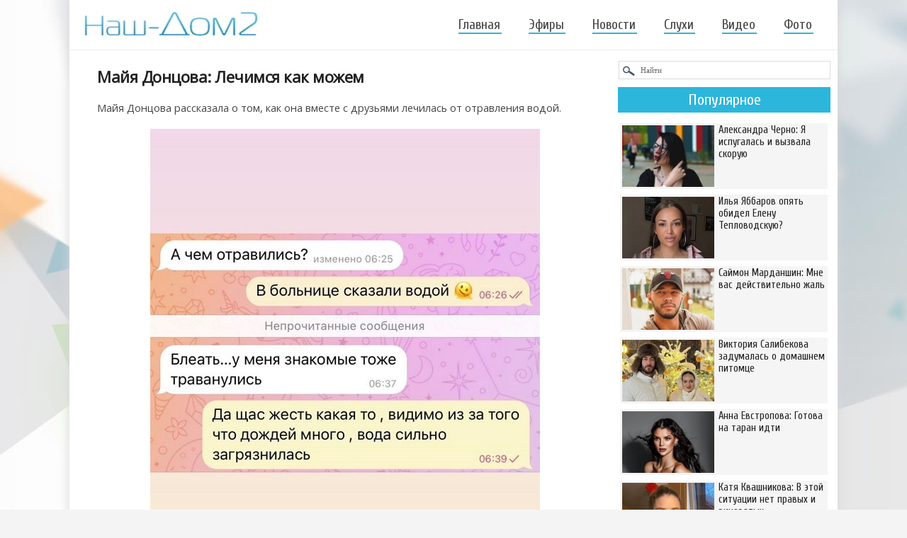

--- FILE ---
content_type: text/html
request_url: https://nash-dom2.su/novosti-dom-2/109018-mayya-doncova-lechimsya-kak-mozhem.html
body_size: 10762
content:
<!DOCTYPE html>
<html xml:lang="ru" lang="ru">
<head>
<meta name="viewport" content="width=device-width, initial-scale=1"> 
<meta http-equiv="Content-Type" content="text/html; charset=windows-1251" />
<title>Майя Донцова: Лечимся как можем</title>
<meta name="description" content="Майя Донцова рассказала о том, как она вместе с друзьями лечилась от отравления водой." />
<meta name="keywords" content="" />
<link rel="search" type="application/opensearchdescription+xml" href="https://nash-dom2.su/engine/opensearch.php" title="Дом-2 свежие серии - смотреть бесплатно новые эфиры телепроекта Дом-2" />
<link rel="canonical" href="https://nash-dom2.su/novosti-dom-2/109018-mayya-doncova-lechimsya-kak-mozhem.html" />
<link rel="alternate" type="application/rss+xml" title="Дом-2 свежие серии - смотреть бесплатно новые эфиры телепроекта Дом-2" href="https://nash-dom2.su/rss.xml" />
<link rel="stylesheet" href="/templates/resp/style/engine2.css" />
<link rel="stylesheet" href="/templates/resp/style/styles57.css" />
<link rel="stylesheet" href="/templates/resp/style/font-awesome3.css" />
<link href='https://fonts.googleapis.com/css?family=Open+Sans&subset=cyrillic-ext' rel='stylesheet' type='text/css'>
<link href='https://fonts.googleapis.com/css?family=Cuprum&subset=latin,cyrillic' rel='stylesheet' type='text/css'>
<link href='https://fonts.googleapis.com/css?family=PT+Sans+Narrow&subset=cyrillic-ext' rel='stylesheet' type='text/css'>
<link rel="shortcut icon" href="/templates/resp/images/favicon122.png" />    
  



   


</head>
    
<!-- Yandex.RTB -->
<script>window.yaContextCb=window.yaContextCb||[]</script>
<script src="https://yandex.ru/ads/system/context.js" async></script>    
<body>
    

<!-- Yandex.RTB R-A-267225-6 (мобайлTopAd) -->
<script>window.yaContextCb.push(()=>{
  Ya.Context.AdvManager.render({
    type: 'topAd',    
    blockId: 'R-A-267225-6'
  })
})</script>
    
            
    
<div class="wrp">
	<div id="shapka">
	<!--noindex--><a href="/" rel="nofollow"><img style="margin-top:16px;" width="247" height="42" alt="Дом-2 смотреть онлайн!" src="/templates/resp/img/logo17.jpg" /></a><!--/noindex-->
					<span class="topmenu_two"></span>
					<div id="topbar">
<ul class="topmenu">  
	<li><a  href="/">Главная</a></li>                  
	<li><a href="/efiry/">Эфиры</a></li>
	<li><a href="/novosti-dom-2/">Новости</a></li>
	<li><a href="/dom-2-sluhi/">Слухи</a></li>
	<li><a href="/video-dom-2/">Видео</a></li>
	<li><a href="/foto-dom-2/" style="margin:0;">Фото</a></li>
</ul>                   
                                             
					</div>
					<div class="clr"></div>					
	</div>










<div class="body">
<div id="content" class="lcol">
     

 
        
    

<div style="margin: 0 0px 5px;">
<!-- Yandex.RTB R-A-267225-5 -->
<div id="yandex_rtb_R-A-267225-5" style="max-height: 300px;"></div>
<script>window.yaContextCb.push(()=>{
  Ya.Context.AdvManager.render({
    renderTo: 'yandex_rtb_R-A-267225-5',
    blockId: 'R-A-267225-5'
  })
})</script>                 
</div>

    


    
							




<!--  -->







						

						
						
						

<div id='dle-content'><div class="base fullstory newsss">
	<h1>Майя Донцова: Лечимся как можем</h1>
	<div class="maincont">
		Майя Донцова рассказала о том, как она вместе с друзьями лечилась от отравления водой.<br /><br /><div style="text-align:center;"><!--dle_image_begin:https://nash-dom2.su/uploads/posts/2023-03/1677919788_1.jpg|--><img src="https://nash-dom2.su/uploads/posts/2023-03/1677919788_1.jpg" alt="Майя Донцова: Лечимся как можем" title="Майя Донцова: Лечимся как можем"  /><!--dle_image_end--></div><br /><div style="text-align:center;"><!--dle_image_begin:https://nash-dom2.su/uploads/posts/2023-03/1677919800_3.jpg|--><img src="https://nash-dom2.su/uploads/posts/2023-03/1677919800_3.jpg" alt="Майя Донцова: Лечимся как можем" title="Майя Донцова: Лечимся как можем"  /><!--dle_image_end--></div><br /><div style="text-align:center;"><iframe src="https://vk.com/video_ext.php?oid=263044436&id=456244266&hash=eec37847fdd0e69c&hd=1"  width="640" height="410" allow="autoplay; encrypted-media; fullscreen; picture-in-picture;" frameborder="0" allowfullscreen=""></iframe></div><br /><div style="text-align:center;"><iframe src="https://vk.com/video_ext.php?oid=263044436&id=456244267&hash=8d609c3f73967968"  width="640" height="410" allow="autoplay; encrypted-media; fullscreen; picture-in-picture;" frameborder="0" allowfullscreen=""></iframe></div><br /><div style="text-align:center;"><iframe src="https://vk.com/video_ext.php?oid=263044436&id=456244262&hash=aeb93e473fbb3eb2&hd=2"  width="640" height="410" allow="autoplay; encrypted-media; fullscreen; picture-in-picture;" frameborder="0" allowfullscreen=""></iframe></div><br /><div style="text-align:center;"><iframe src="https://vk.com/video_ext.php?oid=263044436&id=456244264&hash=32d1ff1d479d39d6&hd=2"  width="640" height="410" allow="autoplay; encrypted-media; fullscreen; picture-in-picture;" frameborder="0" allowfullscreen=""></iframe></div><br /><div style="text-align:center;"><iframe src="https://vk.com/video_ext.php?oid=263044436&id=456244265&hash=dfd50c5602b2941e&hd=2"  width="640" height="410" allow="autoplay; encrypted-media; fullscreen; picture-in-picture;" frameborder="0" allowfullscreen=""></iframe></div><br /><div style="text-align:center;"><iframe src="https://vk.com/video_ext.php?oid=263044436&id=456244312&hash=cec8432517f01580&hd=2"  width="640" height="410" allow="autoplay; encrypted-media; fullscreen; picture-in-picture;" frameborder="0" allowfullscreen=""></iframe></div><br /><div style="text-align:center;"><iframe src="https://vk.com/video_ext.php?oid=263044436&id=456244313&hash=4dbd3d89f06bb1ea&hd=2"  width="640" height="410" allow="autoplay; encrypted-media; fullscreen; picture-in-picture;" frameborder="0" allowfullscreen=""></iframe></div><br /><div style="text-align:center;"><iframe src="https://vk.com/video_ext.php?oid=263044436&id=456244314&hash=be7548e2268ac6f8&hd=2"  width="640" height="410" allow="autoplay; encrypted-media; fullscreen; picture-in-picture;" frameborder="0" allowfullscreen=""></iframe></div><br /><div style="text-align:center;"><iframe src="https://vk.com/video_ext.php?oid=263044436&id=456244315&hash=32e33760dca52009&hd=2"  width="640" height="410" allow="autoplay; encrypted-media; fullscreen; picture-in-picture;" frameborder="0" allowfullscreen=""></iframe></div>  
	<div class="clr"></div>
</div>
    
<!--noindex--><script src="https://yastatic.net/share2/share.js" async></script>
<div class="ya-share2" data-curtain data-services="vkontakte,odnoklassniki,telegram,viber,whatsapp,moimir" style="text-align:center;margin:15px auto 0px;"></div><!--/noindex-->     
 
<div style="max-width:728px; margin:18px auto 20px; position:relative; top:4px;">   
<!-- Yandex.RTB R-A-267225-1 -->
<div id="yandex_rtb_R-A-267225-1" style="max-height: 400px;"></div>
<script>window.yaContextCb.push(()=>{
  Ya.Context.AdvManager.render({
    renderTo: 'yandex_rtb_R-A-267225-1',
    blockId: 'R-A-267225-1'
  })
})</script>    
</div>     
           
<div class="box-rel">   
  <div class="box-rel-in">
	<div class="box-rel-title"><span class="box-rel-head">Комментарии</span></div>
     
    <div id="vk_comments" style="margin:0 auto; max-width:770px;"></div>      
      
    <!--noindex--><!--/noindex-->
  </div> 
        
	<!--noindex--><div class="mob-hidd"><div class="box-rel-in var1">
	<div class="box-rel-title"><span class="box-rel-head">Интересное</span></div>

<a href="https://nash-dom2.su/novosti-dom-2/134920-aleksey-bezus-sdelal-eline-rahimovoy-neozhidannyy-podarok.html"><div class="short-top-10">
    <div class="topnew10"><img src="https://nash-dom2.su/uploads/posts/2025-12/1766749166_15bez.jpg" alt="Алексей Безус сделал Элине Рахимовой неожиданный подарок" /></div>
    <div class="title">Алексей Безус сделал Элине Рахимовой неожиданный подарок</div>
</div></a><a href="https://nash-dom2.su/novosti-dom-2/134279-elina-rahimova-ya-poka-ne-gotova.html"><div class="short-top-10">
    <div class="topnew10"><img src="https://nash-dom2.su/uploads/posts/2025-11/1764076307_15rah.jpg" alt="Элина Рахимова: Я, пока, не готова" /></div>
    <div class="title">Элина Рахимова: Я, пока, не готова</div>
</div></a><a href="https://nash-dom2.su/novosti-dom-2/134623-dmitriy-lukovkin-vybiraet-sebe-grob.html"><div class="short-top-10">
    <div class="topnew10"><img src="https://nash-dom2.su/uploads/posts/2025-12/1765470434_15dim.jpg" alt="Дмитрий Луковкин выбирает себе гроб" /></div>
    <div class="title">Дмитрий Луковкин выбирает себе гроб</div>
</div></a><a href="https://nash-dom2.su/video-dom-2/134422-anastasiya-filippova-ya-reshila-vernutsya-na-dom-2.html"><div class="short-top-10">
    <div class="topnew10"><img src="https://nash-dom2.su/uploads/posts/2025-12/1764683284_15nas.jpg" alt="Анастасия Филиппова: Я решила вернуться на Дом-2" /></div>
    <div class="title">Анастасия Филиппова: Я решила вернуться на Дом-2</div>
</div></a><a href="https://nash-dom2.su/novosti-dom-2/134266-aleksandra-cherno-ya-umirayu-ot-odinochestva.html"><div class="short-top-10">
    <div class="topnew10"><img src="https://nash-dom2.su/uploads/posts/2025-11/1764009053_15che.jpg" alt="Александра Черно: Я умираю от одиночества" /></div>
    <div class="title">Александра Черно: Я умираю от одиночества</div>
</div></a><a href="https://nash-dom2.su/novosti-dom-2/134913-salibekov-schitaet-chto-odinochki-doma-2-voshli-ne-v-tu-dver.html"><div class="short-top-10">
    <div class="topnew10"><img src="https://nash-dom2.su/uploads/posts/2025-12/1766687695_15tig.jpg" alt="Салибеков считает, что одиночки Дома-2 «вошли не в ту дверь»" /></div>
    <div class="title">Салибеков считает, что одиночки Дома-2 «вошли не в ту дверь»</div>
</div></a><a href="https://nash-dom2.su/novosti-dom-2/134088-anton-gusev-nikogo-iz-byvshih-bolshe-ne-pozvali-zamuzh.html"><div class="short-top-10">
    <div class="topnew10"><img src="https://nash-dom2.su/uploads/posts/2025-11/1763142041_15bolshaya.jpg" alt="Антон Гусев: Никого из бывших больше не позвали замуж" /></div>
    <div class="title">Антон Гусев: Никого из бывших больше не позвали замуж</div>
</div></a><a href="https://nash-dom2.su/novosti-dom-2/134677-nikolay-dolzhanskiy-stal-gostem-lyubimoy-telestroyki.html"><div class="short-top-10">
    <div class="topnew10"><img src="https://nash-dom2.su/uploads/posts/2025-12/1765805402_15dol.jpg" alt="Николай Должанский стал гостем любимой телестройки" /></div>
    <div class="title">Николай Должанский стал гостем любимой телестройки</div>
</div></a><a href="https://nash-dom2.su/video-dom-2/134558-oksana-strunkina-operaciya-proshla-uspeshno.html"><div class="short-top-10">
    <div class="topnew10"><img src="https://nash-dom2.su/uploads/posts/2025-12/1765280880_15ok.jpg" alt="Оксана Стрункина: Операция прошла успешно" /></div>
    <div class="title">Оксана Стрункина: Операция прошла успешно</div>
</div></a><a href="https://nash-dom2.su/video-dom-2/133803-daniil-sahnov-ya-dumal-chto-zaydu-na-mesyac.html"><div class="short-top-10">
    <div class="topnew10"><img src="https://nash-dom2.su/uploads/posts/2025-10/1761844253_15daa.jpg" alt="Даниил Сахнов: Я думал, что зайду на месяц" /></div>
    <div class="title">Даниил Сахнов: Я думал, что зайду на месяц</div>
</div></a><a href="https://nash-dom2.su/novosti-dom-2/134031-neizlechimaya-bolezn-slomala-kareru-vlada-kadoni.html"><div class="short-top-10">
    <div class="topnew10"><img src="https://nash-dom2.su/uploads/posts/2025-11/1762961273_15bolshaya.jpg" alt="Неизлечимая болезнь сломала карьеру Влада Кадони" /></div>
    <div class="title">Неизлечимая болезнь сломала карьеру Влада Кадони</div>
</div></a><a href="https://nash-dom2.su/novosti-dom-2/133769-kseniya-zadoynova-v-sochi-net-mediciny.html"><div class="short-top-10">
    <div class="topnew10"><img src="https://nash-dom2.su/uploads/posts/2025-10/1761744795_15zaa.jpg" alt="Ксения Задойнова: В Сочи нет медицины!" /></div>
    <div class="title">Ксения Задойнова: В Сочи нет медицины!</div>
</div></a>

        <div class="clr"></div>
<div class="butt-allnews"><a href="/novosti-dom-2/">Все новости</a></div>
<div class="butt-allnews"><a href="/dom-2-sluhi/">Все слухи</a></div>
        <div class="clr"></div>
</div></div><!--/noindex-->

	<!--noindex--><div class="mob-hidd"><div class="box-rel-in var1">
	<div class="box-rel-title"><span class="box-rel-head">Фото участников</span></div>
<div class="xoverlay x-bottom">
    <img src="https://nash-dom2.su/uploads/posts/2013-03/1362571712_slo2.jpg" class="x-img-main" alt="Фото Юрия Слободяна" />
    <a href="https://nash-dom2.su/foto-dom-2/349-foto-yuriya-slobodyana.html"><div class="xoverlay-box">
       	 <div class="xoverlay-data">
		<div class="h22">Фото Юрия Слободяна</div>	 	
       	 </div>
    </div></a>
</div><div class="xoverlay x-bottom">
    <img src="https://nash-dom2.su/uploads/posts/2013-04/1366657802_13prlllo.jpg" class="x-img-main" alt="Фото Надежды Хомич" />
    <a href="https://nash-dom2.su/foto-dom-2/1108-foto-nadezhdy-homich.html"><div class="xoverlay-box">
       	 <div class="xoverlay-data">
		<div class="h22">Фото Надежды Хомич</div>	 	
       	 </div>
    </div></a>
</div><div class="xoverlay x-bottom">
    <img src="https://nash-dom2.su/uploads/posts/2015-04/1429683219_131.jpg" class="x-img-main" alt="Фото Дарьи Вергуновой" />
    <a href="https://nash-dom2.su/foto-dom-2/19410-foto-dari-vergunovoy.html"><div class="xoverlay-box">
       	 <div class="xoverlay-data">
		<div class="h22">Фото Дарьи Вергуновой</div>	 	
       	 </div>
    </div></a>
</div><div class="xoverlay x-bottom">
    <img src="https://nash-dom2.su/uploads/posts/2015-04/1427976769_130andrey.jpg" class="x-img-main" alt="Фото Андрея Есина" />
    <a href="https://nash-dom2.su/foto-dom-2/18822-foto-andreya-esina.html"><div class="xoverlay-box">
       	 <div class="xoverlay-data">
		<div class="h22">Фото Андрея Есина</div>	 	
       	 </div>
    </div></a>
</div><div class="xoverlay x-bottom">
    <img src="https://nash-dom2.su/uploads/posts/2015-04/1428821204_130diana.jpg" class="x-img-main" alt="Фото Дианы Чипизубовой" />
    <a href="https://nash-dom2.su/foto-dom-2/19112-foto-diany-chipizubovoy.html"><div class="xoverlay-box">
       	 <div class="xoverlay-data">
		<div class="h22">Фото Дианы Чипизубовой</div>	 	
       	 </div>
    </div></a>
</div><div class="xoverlay x-bottom">
    <img src="https://nash-dom2.su/uploads/posts/2015-04/1429182123_130igo.jpg" class="x-img-main" alt="Фото Евгения Иго" />
    <a href="https://nash-dom2.su/foto-dom-2/19234-foto-evgeniya-igo.html"><div class="xoverlay-box">
       	 <div class="xoverlay-data">
		<div class="h22">Фото Евгения Иго</div>	 	
       	 </div>
    </div></a>
</div><div class="xoverlay x-bottom">
    <img src="https://nash-dom2.su/uploads/posts/2013-03/1362524735_uvf_130x130.jpg" class="x-img-main" alt="Фото Валерии Уваровой" />
    <a href="https://nash-dom2.su/foto-dom-2/335-foto-valerii-uvarovoy.html"><div class="xoverlay-box">
       	 <div class="xoverlay-data">
		<div class="h22">Фото Валерии Уваровой</div>	 	
       	 </div>
    </div></a>
</div><div class="xoverlay x-bottom">
    <img src="https://nash-dom2.su/uploads/posts/2015-04/1429538552_130vasya.jpg" class="x-img-main" alt="Фото Василия Табунова" />
    <a href="https://nash-dom2.su/foto-dom-2/19358-foto-vasiliya-tabunova.html"><div class="xoverlay-box">
       	 <div class="xoverlay-data">
		<div class="h22">Фото Василия Табунова</div>	 	
       	 </div>
    </div></a>
</div><div class="xoverlay x-bottom">
    <img src="https://nash-dom2.su/uploads/posts/2015-08/1438858064_130egor.jpg" class="x-img-main" alt="Фото Егора Рыбина" />
    <a href="https://nash-dom2.su/foto-dom-2/21699-foto-egora-rybina.html"><div class="xoverlay-box">
       	 <div class="xoverlay-data">
		<div class="h22">Фото Егора Рыбина</div>	 	
       	 </div>
    </div></a>
</div><div class="xoverlay x-bottom">
    <img src="https://nash-dom2.su/uploads/posts/2015-04/1428488831_130lyudmila.jpg" class="x-img-main" alt="Фото Людмилы Валерьевны Рудневой" />
    <a href="https://nash-dom2.su/foto-dom-2/18992-foto-lyudmily-valerevny-rudnevoy.html"><div class="xoverlay-box">
       	 <div class="xoverlay-data">
		<div class="h22">Фото Людмилы Валерьевны Рудневой</div>	 	
       	 </div>
    </div></a>
</div>
        <div class="clr"></div>
<div class="butt-allnews"><a href="/foto-dom-2/">Все фото</a></div>
        <div class="clr"></div>
</div></div><!--/noindex-->

  <div class="box-rel-in">
	<div class="box-rel-title"><span class="box-rel-head">Свежие новости</span></div>
	<div class="chain"><div class="chain__item"><a href="https://nash-dom2.su/novosti-dom-2/135291-elina-rahimova-mne-bylo-ochen-grustno.html">Элина Рахимова: Мне было очень грустно</a></div><div class="chain__item"><a href="https://nash-dom2.su/novosti-dom-2/135290-katya-kvashnikova-nedovolna-povedeniem-alberta-grakovich.html">Катя Квашникова недовольна поведением Альберта Гракович</a></div><div class="chain__item"><a href="https://nash-dom2.su/novosti-dom-2/135289-elena-bushina-snova-hochu-peremen.html">Елена Бушина: Снова «хочу перемен»</a></div><div class="chain__item"><a href="https://nash-dom2.su/video-dom-2/135288-milana-kolomeec-ya-priehala-v-moskvu-ne-tolko-na-proekt.html">Милана Коломеец: Я приехала в Москву не только на проект</a></div><div class="chain__item"><a href="https://nash-dom2.su/novosti-dom-2/135287-yuliya-kolisnichenko-na-neskolko-chasov-stala-siney-obezyanoy.html">Юлия Колисниченко на несколько часов стала «синей обезьяной»</a></div><div class="chain__item"><a href="https://nash-dom2.su/video-dom-2/135286-dmitriy-mescheryakov-menya-besit-v-nem-vse.html">Дмитрий Мещеряков: Меня бесит в нём всё!</a></div><div class="chain__item"><a href="https://nash-dom2.su/novosti-dom-2/135285-mnenie-o-poslednih-proektnyh-sobytiyah-16.01.2026.html">Мнение о последних проектных событиях (16.01.2026)</a></div><div class="chain__item"><a href="https://nash-dom2.su/novosti-dom-2/135284-viktoriya-chueva-vtoroy-raz-na-konkah.html">Виктория Чуева: Второй раз на коньках</a></div><div class="chain__item"><a href="https://nash-dom2.su/novosti-dom-2/135283-nelli-ermolaeva-zhizn-v-dome-eto-konechno-ne-prosto.html">Нелли Ермолаева: Жизнь в доме - это, конечно, не просто</a></div><div class="chain__item"><a href="https://nash-dom2.su/novosti-dom-2/135282-andrey-cherkasov-nameren-uslozhnit-zhizn-odinochkam-proekta.html">Андрей Черкасов намерен усложнить жизнь одиночкам проекта</a></div><div class="chain__item"><a href="https://nash-dom2.su/novosti-dom-2/135281-liza-polygalova-ne-hochetsya-nikuda-vyhodit.html">Лиза Полыгалова: Не хочется никуда выходить</a></div><div class="chain__item"><a href="https://nash-dom2.su/novosti-dom-2/135280-iosif-oganesyan-ya-vse-ravno-idu-dalshe.html">Иосиф Оганесян: Я всё равно иду дальше</a></div><div class="chain__item"><a href="https://nash-dom2.su/video-dom-2/135279-nikita-guranda-ya-svobodnyy-paren.html">Никита Гуранда: Я свободный парень</a></div><div class="chain__item"><a href="https://nash-dom2.su/novosti-dom-2/135278-anna-evstropova-rebenku-nuzhna-schastlivaya-mama.html">Анна Евстропова: Ребёнку нужна счастливая мама!</a></div><div class="chain__item"><a href="https://nash-dom2.su/video-dom-2/135277-igor-grigorev-problema-v-nedoponimanii.html">Игорь Григорьев: Проблема в недопонимании</a></div><div class="chain__item"><a href="https://nash-dom2.su/novosti-dom-2/135276-karolina-saltykova-ya-ponyala-odnu-vazhnuyu-vesch.html">Каролина Салтыкова: Я поняла одну важную вещь</a></div><div class="chain__item"><a href="https://nash-dom2.su/video-dom-2/135275-artem-gavrishov-est-ochen-mnogo-zagadok.html">Артём Гавришов: Есть очень много загадок</a></div><div class="chain__item"><a href="https://nash-dom2.su/novosti-dom-2/135274-nikita-guranda-schitaet-igorya-grigoreva-predatelem.html">Никита Гуранда считает Игоря Григорьева предателем</a></div><div class="chain__item"><a href="https://nash-dom2.su/novosti-dom-2/135273-anons-na-16.01.2026.html">Анонс на 16.01.2026</a></div><div class="chain__item"><a href="https://nash-dom2.su/novosti-dom-2/135272-stalo-izvestno-kto-pomog-kolomeec-razrushit-paru-yabbarova.html">Стало известно, кто помог Коломеец разрушить пару Яббарова</a></div><div class="chain__item"><a href="https://nash-dom2.su/novosti-dom-2/135271-tigran-salibekov-sparodiroval-svoyu-teschu-i-ee-yunogo-boyfrenda.html">Тигран Салибеков спародировал свою тёщу и её юного бойфренда</a></div><div class="chain__item"><a href="https://nash-dom2.su/novosti-dom-2/135270-anastasiya-zhemchugova-poluchila-post-glavnogo-trenera.html">Анастасия Жемчугова получила пост главного тренера</a></div><div class="chain__item"><a href="https://nash-dom2.su/novosti-dom-2/135269-nikolay-subachev-ya-oshibsya.html">Николай Субачев: Я ошибся!</a></div><div class="chain__item"><a href="https://nash-dom2.su/novosti-dom-2/135268-kristina-lyaskovec-askeza-na-alkogol-srabotala.html">Кристина Лясковец: Аскеза на алкоголь сработала</a></div><div class="chain__item"><a href="https://nash-dom2.su/novosti-dom-2/135264-ilya-yabbarov-uzhe-nachal-ustavat-ot-novoy-passii.html">Илья Яббаров уже начал уставать от новой пассии</a></div><div class="chain__item"><a href="https://nash-dom2.su/novosti-dom-2/135263-kati-kvashnikovoy-bolshe-ne-budet-v-zhizni-igorya-grigoreva.html">Кати Квашниковой больше не будет в жизни Игоря Григорьева</a></div><div class="chain__item"><a href="https://nash-dom2.su/novosti-dom-2/135262-anastasiya-romashova-mne-ne-strashno.html">Анастасия Ромашова: Мне не страшно</a></div><div class="chain__item"><a href="https://nash-dom2.su/novosti-dom-2/135261-tigran-salibekov-zagovoril-o-dedovschine-na-proekte.html">Тигран Салибеков заговорил о дедовщине на проекте</a></div><div class="chain__item"><a href="https://nash-dom2.su/novosti-dom-2/135260-marina-afrikantova-moe-bogatstvo.html">Марина Африкантова: Моё богатство</a></div><div class="chain__item"><a href="https://nash-dom2.su/novosti-dom-2/135259-meri-kuleshova-samoe-vazhnoe-eto-slyshat-sebya.html">Мэри Кулешова: Самое важное - это слышать себя</a></div></div>
  </div>
</div>
<div class="clr"></div>	
</div></div>
	

    

    
    
					</div>
					<span class="span-sidebar">
					<div id="pravo" class="rcol">
						
<div id="ga300" class="side-hide" style="width:300px; margin:0 auto10px;">	
<!-- Yandex.RTB R-A-267225-2 -- 300х600 -->
<div id="yandex_rtb_R-A-267225-2"></div>
<script>window.yaContextCb.push(()=>{
  Ya.Context.AdvManager.render({
    renderTo: 'yandex_rtb_R-A-267225-2',
    blockId: 'R-A-267225-2'
  })
})</script>    
</div>






<!--noindex--><form method="post" action=""><input type="hidden" name="do" value="search" /><input type="hidden" name="subaction" value="search" /><input name="story" type="text" value="Найти" onfocus="if(this.value==\'Найти\')this.value=\'\'" onblur="if(this.value==\'\')this.value=\'Найти\'" style="width:267px;padding:6px 0; padding-left:30px;background:#fff url(/templates/resp/img/ser.png) no-repeat;border:1px solid #dbdbdb;font:11px Verdana;color:#666;margin: 8px 0 0 1px;"  />
</form><!--/noindex--> 


<!--noindex--><div style="margin: 11px auto;"><div class="tnews-block">
<div class="tnews">Популярное</div>

<a href="https://nash-dom2.su/novosti-dom-2/135058-aleksandra-cherno-ya-ispugalas-i-vyzvala-skoruyu.html"><div class="short-top-8">
    <div class="topnew8"><img src="https://nash-dom2.su/uploads/posts/2026-01/1767632954_15che.jpg" alt="Александра Черно: Я испугалась и вызвала скорую" width="131" height="87" /></div>
    <div class="title">Александра Черно: Я испугалась и вызвала скорую</div>
</div></a><a href="https://nash-dom2.su/novosti-dom-2/135056-ilya-yabbarov-opyat-obidel-elenu-teplovodskuyu.html"><div class="short-top-8">
    <div class="topnew8"><img src="https://nash-dom2.su/uploads/posts/2026-01/1767627466_15te.jpg" alt="Илья Яббаров опять обидел Елену Тепловодскую?" width="131" height="87" /></div>
    <div class="title">Илья Яббаров опять обидел Елену Тепловодскую?</div>
</div></a><a href="https://nash-dom2.su/novosti-dom-2/135055-saymon-mardanshin-mne-vas-deystvitelno-zhal.html"><div class="short-top-8">
    <div class="topnew8"><img src="https://nash-dom2.su/uploads/posts/2026-01/1767626303_15saa.jpg" alt="Саймон Марданшин: Мне вас действительно жаль" width="131" height="87" /></div>
    <div class="title">Саймон Марданшин: Мне вас действительно жаль</div>
</div></a><a href="https://nash-dom2.su/novosti-dom-2/135052-viktoriya-salibekova-zadumalas-o-domashnem-pitomce.html"><div class="short-top-8">
    <div class="topnew8"><img src="https://nash-dom2.su/uploads/posts/2026-01/1767624079_15sa.jpg" alt="Виктория Салибекова задумалась о домашнем питомце" width="131" height="87" /></div>
    <div class="title">Виктория Салибекова задумалась о домашнем питомце</div>
</div></a><a href="https://nash-dom2.su/novosti-dom-2/135051-anna-evstropova-gotova-na-taran-idti.html"><div class="short-top-8">
    <div class="topnew8"><img src="https://nash-dom2.su/uploads/posts/2026-01/1767620254_15ev.jpg" alt="Анна Евстропова: Готова на таран идти" width="131" height="87" /></div>
    <div class="title">Анна Евстропова: Готова на таран идти</div>
</div></a><a href="https://nash-dom2.su/novosti-dom-2/135050-katya-kvashnikova-v-etoy-situacii-net-pravyh-i-vinovatyh.html"><div class="short-top-8">
    <div class="topnew8"><img src="https://nash-dom2.su/uploads/posts/2026-01/1767617994_15kaaa.jpg" alt="Катя Квашникова: В этой ситуации нет правых и виноватых" width="131" height="87" /></div>
    <div class="title">Катя Квашникова: В этой ситуации нет правых и виноватых</div>
</div></a><a href="https://nash-dom2.su/novosti-dom-2/135046-yuliya-efremenkova-podarok-ot-papy-nichego.html"><div class="short-top-8">
    <div class="topnew8"><img src="https://nash-dom2.su/uploads/posts/2026-01/1767612484_15ef.jpg" alt="Юлия Ефременкова: Подарок от папы - ничего!" width="131" height="87" /></div>
    <div class="title">Юлия Ефременкова: Подарок от папы - ничего!</div>
</div></a><a href="https://nash-dom2.su/novosti-dom-2/135045-egor-holyavin-osvaivaet-novuyu-professiyu.html"><div class="short-top-8">
    <div class="topnew8"><img src="https://nash-dom2.su/uploads/posts/2026-01/1767612209_15hoo.jpg" alt="Егор Холявин осваивает новую профессию" width="131" height="87" /></div>
    <div class="title">Егор Холявин осваивает новую профессию</div>
</div></a>

<div class="clr"></div>
</div></div><!--/noindex-->



<div style="height: 300px;"  class="side-hide">
<div id="aside1" style="width:300px; margin:0 auto; padding-bottom:10px;">
<!-- Yandex.RTB R-A-267225-4 -- 300х300-->
<div id="yandex_rtb_R-A-267225-4"></div>
<script>window.yaContextCb.push(()=>{
  Ya.Context.AdvManager.render({
    renderTo: 'yandex_rtb_R-A-267225-4',
    blockId: 'R-A-267225-4'
  })
})</script>
</div>
</div>






					</div>
					</span>
					<div class="clr"></div>									
			</div>
 
    
    		<div id="footer_fix_stop"></div>    
    
    
  



  

			<div id="footer">

<div class="foot-block">

<div class="foot-logo"><a href="/" rel="nofollow"><img width="124" height="22" alt="Дом-2 свежие серии" src="/templates/resp/img2/logo77.jpg" /></a></div> 
<div class="foot-name">© 2023 Nash-Dom2.su</div> 


            
</div>

          
<p id="back-top" style="display: block;"><a href="#top"><span></span></a></p>

			</div>	

                     
<div class="clr"></div>	   
</div>



<script type="text/javascript" src="/engine/classes/min/index.php?charset=windows-1251&amp;g=general&amp;12"></script>
<!--noindex--><div id="loading-layer" style="display:none">Загрузка. Пожалуйста, подождите...</div>
<script type="text/javascript">
<!--
var dle_root       = '/';
var dle_admin      = '';
var dle_login_hash = '';
var dle_group      = 5;
var dle_skin       = 'resp';
var dle_wysiwyg    = '0';
var quick_wysiwyg  = '0';
var dle_act_lang   = ["Да", "Нет", "Ввод", "Отмена", "Сохранить", "Удалить"];
var menu_short     = 'Быстрое редактирование';
var menu_full      = 'Полное редактирование';
var menu_profile   = 'Просмотр профиля';
var menu_send      = 'Отправить сообщение';
var menu_uedit     = 'Админцентр';
var dle_info       = 'Информация';
var dle_confirm    = 'Подтверждение';
var dle_prompt     = 'Ввод информации';
var dle_req_field  = 'Заполните все необходимые поля';
var dle_del_agree  = 'Вы действительно хотите удалить? Данное действие невозможно будет отменить';
var dle_spam_agree = 'Вы действительно хотите отметить пользователя как спамера? Это приведет к удалению всех его комментариев';
var dle_complaint  = 'Укажите текст вашей жалобы для администрации:';
var dle_big_text   = 'Выделен слишком большой участок текста.';
var dle_orfo_title = 'Укажите комментарий для администрации к найденной ошибке на странице';
var dle_p_send     = 'Отправить';
var dle_p_send_ok  = 'Уведомление успешно отправлено';
var dle_save_ok    = 'Изменения успешно сохранены. Обновить страницу?';
var dle_del_news   = 'Удалить статью';
var allow_dle_delete_news   = false;
//-->
</script><!--/noindex-->


<script src="https://code.jquery.com/jquery-1.11.0.min.js"></script>
    
<script type="text/javascript" src="/templates/resp/js/script3.js"></script>     

<script type="text/javascript" src="/templates/resp/js/jquery.fitvids.js"></script>
<script type="text/javascript" src="/templates/resp/js/jquery.slicknav.js"></script>

<link media="screen" href="/templates/resp/xoverlay/css/xoverlay1.css" type="text/css" rel="stylesheet" />



<!--noindex-->
<script type="text/javascript">
$(document).ready(function(){
	// hide #back-top first
	$("#back-top").hide();	
	// fade in #back-top
	$(function () {
		$(window).scroll(function () {
			if ($(this).scrollTop() > 100) {
				$('#back-top').fadeIn();
			} else {
				$('#back-top').fadeOut();
			}
		});
		// scroll body to 0px on click
		$('#back-top a').click(function () {
			$('body,html').animate({
				scrollTop: 0
			}, 800);
			return false;
		});
	});
});
</script>
<!--/noindex-->

 
<!-- фикс.блок в сайдбаре -->
<script>
(function(){
var a = document.querySelector('#aside1'), b = null, P = 10;  
window.addEventListener('scroll', Ascroll, false);
document.body.addEventListener('scroll', Ascroll, false);
function Ascroll() {
  if (b == null) {
    var Sa = getComputedStyle(a, ''), s = '';
    for (var i = 0; i < Sa.length; i++) {
      if (Sa[i].indexOf('overflow') == 0 || Sa[i].indexOf('padding') == 0 || Sa[i].indexOf('border') == 0 || Sa[i].indexOf('outline') == 0 || Sa[i].indexOf('box-shadow') == 0 || Sa[i].indexOf('background') == 0) {
        s += Sa[i] + ': ' +Sa.getPropertyValue(Sa[i]) + '; '
      }
    }
    b = document.createElement('div');
    b.style.cssText = s + ' box-sizing: border-box; width: ' + a.offsetWidth + 'px;';
    a.insertBefore(b, a.firstChild);
    var l = a.childNodes.length;
    for (var i = 1; i < l; i++) {
      b.appendChild(a.childNodes[1]);
    }
    a.style.height = b.getBoundingClientRect().height + 'px';
    a.style.padding = '0';
    a.style.border = '0';
  }
  var Ra = a.getBoundingClientRect(),
      R = Math.round(Ra.top + b.getBoundingClientRect().height - document.querySelector('#footer_fix_stop').getBoundingClientRect().top + 0);  
  if ((Ra.top - P) <= 0) {
    if ((Ra.top - P) <= R) {
      b.className = 'stop';
      b.style.top = - R +'px';
    } else {
      b.className = 'sticky';
      b.style.top = P + 'px';
    }
  } else {
    b.className = '';
    b.style.top = '';
  }
  window.addEventListener('resize', function() {
    a.children[0].style.width = getComputedStyle(a, '').width
  }, false);
}
})()
</script>
     
   
    

 
<!-- виджет комментариев VK -->    
<script>var included=[];function includeJs(jsSrc,callback){if(!included[jsSrc]){var body=document.body;var script=document.createElement('script');script.type='text/javascript';script.src=jsSrc;script.async=true;body.appendChild(script);}if(typeof(callback)==='function'){var interval=setInterval(function(){if(true===callback()){clearInterval(interval);}},100);}}function ready(callback){if('loading'!==document.readyState){callback();}else if(document.addEventListener){document.addEventListener('DOMContentLoaded',callback);}else document.attachEvent('onreadystatechange',function(){if('complete'===document.readyState){callback();}});}ready(function(){var already_resized=false;var already_scrolled=false;window.onresize=function(){if(false===already_resized){var vk_comments=document.getElementById('vk_comments');if(vk_comments){vk_comments.style.width='auto';}already_resized=true;}};window.onscroll=function(){if(false===already_scrolled){already_scrolled=true;if(document.getElementById('vk_comments')) { includeJs('https://vk.com/js/api/openapi.js?160',function(){if(typeof(VK)!=='undefined'){VK.init({apiId:6083644,onlyWidgets:true});VK.Widgets.Comments('vk_comments',{width:"auto",limit:150,attach:"*",autoPublish:1});window.onresize(undefined);return true;}});}}};});</script>    

        
<!-- Yandex.Metrika counter --> <script type="text/javascript" > (function(m,e,t,r,i,k,a){m[i]=m[i]||function(){(m[i].a=m[i].a||[]).push(arguments)}; m[i].l=1*new Date();k=e.createElement(t),a=e.getElementsByTagName(t)[0],k.async=1,k.src=r,a.parentNode.insertBefore(k,a)}) (window, document, "script", "https://mc.yandex.ru/metrika/tag.js", "ym"); ym(45067586, "init", { clickmap:true, trackLinks:true, accurateTrackBounce:true }); </script> <noscript><div><img src="https://mc.yandex.ru/watch/45067586" style="position:absolute; left:-9999px;" alt="" /></div></noscript> <!-- /Yandex.Metrika counter -->

    
    

<!-- Yandex.RTB R-A-267225-9--Полноэкранный-Десктоп -->
<script>
window.yaContextCb.push(() => {
    Ya.Context.AdvManager.render({
        "blockId": "R-A-267225-9",
        "type": "fullscreen",
        "platform": "desktop"
    })
})
</script>
 


<!-- Yandex.RTB R-A-267225-10--Полноэкранный-Мобайл -->
<script>
window.yaContextCb.push(() => {
    Ya.Context.AdvManager.render({
        "blockId": "R-A-267225-10",
        "type": "fullscreen",
        "platform": "touch"
    })
})
</script>
 


    
</body>
</html>